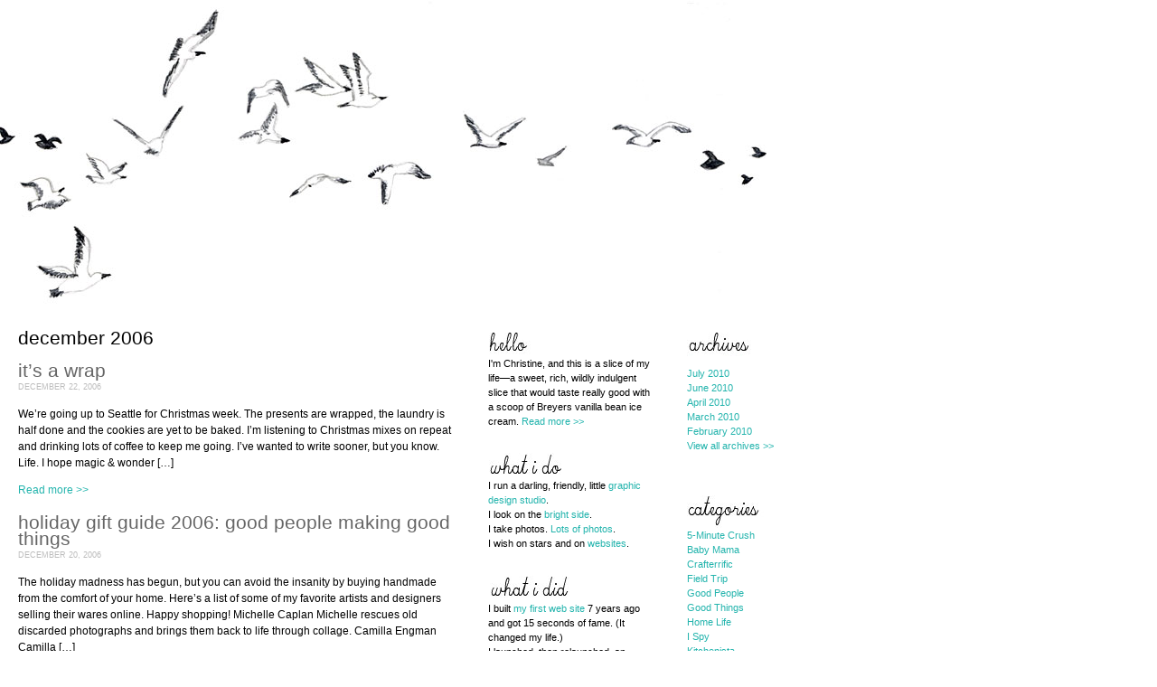

--- FILE ---
content_type: text/html; charset=UTF-8
request_url: http://maganda.org/wordpress/2006/12/
body_size: 4616
content:
<!DOCTYPE html PUBLIC "-//W3C//DTD XHTML 1.0 Transitional//EN" "http://www.w3.org/TR/xhtml1/DTD/xhtml1-transitional.dtd">
<html xmlns="http://www.w3.org/1999/xhtml">

<head profile="http://gmpg.org/xfn/11">
	<meta http-equiv="Content-Type" content="text/html; charset=UTF-8" />

<title>maganda.org &raquo; 2006 &raquo; December</title>
<meta http-equiv="Content-Type" content="text/html; charset=iso-8859-1">

	<link rel="alternate" type="application/rss+xml" title="RSS 2.0" href="http://maganda.org/wordpress/feed/" />
	<link rel="alternate" type="text/xml" title="RSS .92" href="http://maganda.org/wordpress/feed/rss/" />
	<link rel="alternate" type="application/atom+xml" title="Atom 0.3" href="http://maganda.org/wordpress/feed/atom/" />
	
	<link rel="pingback" href="http://maganda.org/wordpress/xmlrpc.php" />
<style type="text/css" media="screen">
	@import url( http://maganda.org/wordpress/wp-content/themes/magstringtheory/style.css );
</style>
<script language="JavaScript">

linkArray=new Array(

"http://www.bohemiangirldesigns.blogspot.com",
"http://www.brianna.org",
"http://www.dooce.com",
"http://www.exquisitely.org",
"http://www.gritmedia.net/blog",
"http://hulaseventy.blogspot.com",
"http://www.girlingreen.com",
"http://www.jengray.com",
"http://www.kellyraeroberts.blogspot.com",
"http://www.kerismith.com/blog",
"http://www.monkeybrains.net/%7Edietrich/musings/",
"http://matirose.blogspot.com",
"http://www.notmartha.org",
"http://jordanferney.blogspot.com",
"http://ohjoy.blogs.com/my_weblog",
"http://www.penelopeillustration.com/blog",
"http://perfectboundstudio.blogspot.com",
"http://pinkcoyote.blogspot.com",
"http://port2port.visualblogging.com",
"http://theportraitparty.blogspot.com",
"http://www.ramahughes.com",
"http://www.sabrinawardharrison.com/communicate",
"http://selftaughtgirl.com",
"http://www.shutterbean.com",
"http://www.superherodesigns.com/journal",
"http://swirlygirl.typepad.com/swirly_girl");

link=Math.floor(linkArray.length*Math.random());
link='<a href="'+ linkArray[link]+'" target="_new"><img src="http://maganda.org/wordpress/wp-content/themes/magstringtheory/images/goodbye.png"></a>';
</script>

<script><!--
function displayWindow(url, width, height) {
        var Win = window.open(url,"displayWindow",'width=' + width +
',height=' + height + ',resizable=0,scrollbars=yes,menubar=no' );
}
// -->
</script>


<meta name='robots' content='max-image-preview:large' />
<link rel='dns-prefetch' href='//s.w.org' />
		<script type="text/javascript">
			window._wpemojiSettings = {"baseUrl":"https:\/\/s.w.org\/images\/core\/emoji\/13.0.1\/72x72\/","ext":".png","svgUrl":"https:\/\/s.w.org\/images\/core\/emoji\/13.0.1\/svg\/","svgExt":".svg","source":{"concatemoji":"http:\/\/maganda.org\/wordpress\/wp-includes\/js\/wp-emoji-release.min.js?ver=5.7.14"}};
			!function(e,a,t){var n,r,o,i=a.createElement("canvas"),p=i.getContext&&i.getContext("2d");function s(e,t){var a=String.fromCharCode;p.clearRect(0,0,i.width,i.height),p.fillText(a.apply(this,e),0,0);e=i.toDataURL();return p.clearRect(0,0,i.width,i.height),p.fillText(a.apply(this,t),0,0),e===i.toDataURL()}function c(e){var t=a.createElement("script");t.src=e,t.defer=t.type="text/javascript",a.getElementsByTagName("head")[0].appendChild(t)}for(o=Array("flag","emoji"),t.supports={everything:!0,everythingExceptFlag:!0},r=0;r<o.length;r++)t.supports[o[r]]=function(e){if(!p||!p.fillText)return!1;switch(p.textBaseline="top",p.font="600 32px Arial",e){case"flag":return s([127987,65039,8205,9895,65039],[127987,65039,8203,9895,65039])?!1:!s([55356,56826,55356,56819],[55356,56826,8203,55356,56819])&&!s([55356,57332,56128,56423,56128,56418,56128,56421,56128,56430,56128,56423,56128,56447],[55356,57332,8203,56128,56423,8203,56128,56418,8203,56128,56421,8203,56128,56430,8203,56128,56423,8203,56128,56447]);case"emoji":return!s([55357,56424,8205,55356,57212],[55357,56424,8203,55356,57212])}return!1}(o[r]),t.supports.everything=t.supports.everything&&t.supports[o[r]],"flag"!==o[r]&&(t.supports.everythingExceptFlag=t.supports.everythingExceptFlag&&t.supports[o[r]]);t.supports.everythingExceptFlag=t.supports.everythingExceptFlag&&!t.supports.flag,t.DOMReady=!1,t.readyCallback=function(){t.DOMReady=!0},t.supports.everything||(n=function(){t.readyCallback()},a.addEventListener?(a.addEventListener("DOMContentLoaded",n,!1),e.addEventListener("load",n,!1)):(e.attachEvent("onload",n),a.attachEvent("onreadystatechange",function(){"complete"===a.readyState&&t.readyCallback()})),(n=t.source||{}).concatemoji?c(n.concatemoji):n.wpemoji&&n.twemoji&&(c(n.twemoji),c(n.wpemoji)))}(window,document,window._wpemojiSettings);
		</script>
		<style type="text/css">
img.wp-smiley,
img.emoji {
	display: inline !important;
	border: none !important;
	box-shadow: none !important;
	height: 1em !important;
	width: 1em !important;
	margin: 0 .07em !important;
	vertical-align: -0.1em !important;
	background: none !important;
	padding: 0 !important;
}
</style>
	<link rel='stylesheet' id='wp-block-library-css'  href='http://maganda.org/wordpress/wp-includes/css/dist/block-library/style.min.css?ver=5.7.14' type='text/css' media='all' />
<link rel="https://api.w.org/" href="http://maganda.org/wordpress/wp-json/" /><link rel="EditURI" type="application/rsd+xml" title="RSD" href="http://maganda.org/wordpress/xmlrpc.php?rsd" />
<link rel="wlwmanifest" type="application/wlwmanifest+xml" href="http://maganda.org/wordpress/wp-includes/wlwmanifest.xml" /> 
<meta name="generator" content="WordPress 5.7.14" />
<style type="text/css">
#masthead{
background: url(http://maganda.org/wordpress/wp-content/themes/magstringtheory/images/birdsbg.png) no-repeat;
height:344px;
width:1024px;
margin-bottom:10px;
}
#blogTitle, #blogTitle a {
	display: none;
}
</style>
<link rel="icon" href="http://maganda.org/wordpress/wp-content/uploads/2022/01/cropped-birdie-32x32.png" sizes="32x32" />
<link rel="icon" href="http://maganda.org/wordpress/wp-content/uploads/2022/01/cropped-birdie-192x192.png" sizes="192x192" />
<link rel="apple-touch-icon" href="http://maganda.org/wordpress/wp-content/uploads/2022/01/cropped-birdie-180x180.png" />
<meta name="msapplication-TileImage" content="http://maganda.org/wordpress/wp-content/uploads/2022/01/cropped-birdie-270x270.png" />
</head>

<body>
  <div id="mainBox"> 
    <div id="masthead">
    	<a href="http://maganda.org/wordpress"><img src="http://maganda.org/wordpress/wp-content/themes/magstringtheory/images/blank.gif" border="0" height="344" width="1024"></a>
	</div>
	<br>
	<div id="postcontent">
		<div id="entrybody">
							<h2 class="pagetitle">December 2006</h2>
		<br />		
						<h2 class="post-title" id="post-745"><a href="http://maganda.org/wordpress/2006/12/22/its-a-wrap/" rel="bookmark" title="Link to it&#8217;s a wrap">it&#8217;s a wrap</a></h2>		
		<div class="catpost">
			<span class="emph">December 22, 2006</span><br />
			<p>We&#8217;re going up to Seattle for Christmas week. The presents are wrapped, the laundry is half done and the cookies are yet to be baked. I&#8217;m listening to Christmas mixes on repeat and drinking lots of coffee to keep me going. I&#8217;ve wanted to write sooner, but you know. Life. I hope magic &#038; wonder [&hellip;]</p>
 
			<a href="http://maganda.org/wordpress/2006/12/22/its-a-wrap/" rel="bookmark" title="Link to it&#8217;s a wrap">Read more >></a>
			<br /><br />
		</div>
						<h2 class="post-title" id="post-744"><a href="http://maganda.org/wordpress/2006/12/20/holiday-gift-guide-2006-good-people-making-good-things/" rel="bookmark" title="Link to holiday gift guide 2006: good people making good things">holiday gift guide 2006: good people making good things</a></h2>		
		<div class="catpost">
			<span class="emph">December 20, 2006</span><br />
			<p>The holiday madness has begun, but you can avoid the insanity by buying handmade from the comfort of your home. Here&#8217;s a list of some of my favorite artists and designers selling their wares online. Happy shopping! Michelle Caplan Michelle rescues old discarded photographs and brings them back to life through collage. Camilla Engman Camilla [&hellip;]</p>
 
			<a href="http://maganda.org/wordpress/2006/12/20/holiday-gift-guide-2006-good-people-making-good-things/" rel="bookmark" title="Link to holiday gift guide 2006: good people making good things">Read more >></a>
			<br /><br />
		</div>
							<br /><br />
      	  </div>
	</div>
	<div id="sidebar1">
<li>			<div class="textwidget"><img src="http://maganda.org/wordpress/wp-content/themes/magstringtheory/images/hello.png"><br />
			I'm Christine, and this is a slice of my life—a sweet, rich, wildly indulgent slice that would taste 
			really good with a scoop of Breyers vanilla bean ice cream. <a href="http://maganda.org/wordpress/hello/">Read more >></a>
<br /><br /></div>
		</li><li>			<div class="textwidget"><img src="http://maganda.org/wordpress/wp-content/themes/magstringtheory/images/whatido.png"><br/>
			I run a darling, friendly, little <a href="http://www.darlingstudio.com" title="darling design">graphic design studio</a>.<br/>
			I look on the <a href="http://maganda.org/wordpress/hello/#good">bright side</a>.<br/>
			I take photos. <a href="http://www.flickr.com/photos/maganda/" title="my flickr">Lots of photos</a>.<br/>
			I wish on stars and on <a href="http://www.amazon.com/exec/obidos/tg/cm/member-glance/-/A959G44VGFCGU/ref%3D/104-1112409-4110334" title="amazon wishlist">websites</a>.
			<br/><br/></div>
		</li><li>			<div class="textwidget"><img src="http://maganda.org/wordpress/wp-content/themes/magstringtheory/images/whatidid.png"><br />
					I built <a href="http://www.maganda.org/main.html">my first web site</a> 7 years ago and got 15 seconds of fame. (It changed my life.)<br/>
		<!--I asked people to tell me why they're so <a href="http://behold.maganda.org" title="behold">beautiful</a>.<br/>-->
		I launched, then relaunched, an <a href="http://www.sarisari.org/index2.html" title="sari sari">online magazine</a>.<br/>
		I admitted to several embarrassing <a href="http://crush.maganda.org" title="crush.nu">crushes</a>.<br/>
		I consumed more <a href="http://maganda.org/blog" title="bacon + log = blog">bacon</a> than any human should and lived to tell the tales.<br/>
<br/></div>
		</li><li>			<div class="textwidget"><img src="http://maganda.org/wordpress/wp-content/themes/magstringtheory/images/whatisaw.png"><br />
			<!--FLICKR-->
	<script type="text/javascript" src="http://www.flickr.com/badge_code.gne?nsid=35468145253@N01&count=4&display=latest&name=1&size=square&raw=1"></script>
</div>
		</li></div>
<div id="sidebar2">


			<img src="http://maganda.org/wordpress/wp-content/themes/magstringtheory/images/archive.png"><br />
				<ul>
					<li><a href='http://maganda.org/wordpress/2010/07/'>July 2010</a></li>
	<li><a href='http://maganda.org/wordpress/2010/06/'>June 2010</a></li>
	<li><a href='http://maganda.org/wordpress/2010/04/'>April 2010</a></li>
	<li><a href='http://maganda.org/wordpress/2010/03/'>March 2010</a></li>
	<li><a href='http://maganda.org/wordpress/2010/02/'>February 2010</a></li>
				<li><a href="/wordpress/archive-index/">View all archives >></a></li>
				</ul>
			<br /><br />
			<img src="http://maganda.org/wordpress/wp-content/themes/magstringtheory/images/categories.png"><br />	
				<li class="cat-item cat-item-7"><a href="http://maganda.org/wordpress/category/5-minute-crush/">5-Minute Crush</a>
</li>
	<li class="cat-item cat-item-20"><a href="http://maganda.org/wordpress/category/baby-mama/">Baby Mama</a>
</li>
	<li class="cat-item cat-item-11"><a href="http://maganda.org/wordpress/category/crafterrific/">Crafterrific</a>
</li>
	<li class="cat-item cat-item-9"><a href="http://maganda.org/wordpress/category/field-trip/">Field Trip</a>
</li>
	<li class="cat-item cat-item-13"><a href="http://maganda.org/wordpress/category/good-people/">Good People</a>
</li>
	<li class="cat-item cat-item-12"><a href="http://maganda.org/wordpress/category/good-things/">Good Things</a>
</li>
	<li class="cat-item cat-item-16"><a href="http://maganda.org/wordpress/category/home-life/">Home Life</a>
</li>
	<li class="cat-item cat-item-6"><a href="http://maganda.org/wordpress/category/i-spy/">I Spy</a>
</li>
	<li class="cat-item cat-item-19"><a href="http://maganda.org/wordpress/category/kitchenista/">Kitchenista</a>
</li>
	<li class="cat-item cat-item-15"><a href="http://maganda.org/wordpress/category/newsflash/">Newsflash</a>
</li>
	<li class="cat-item cat-item-4"><a href="http://maganda.org/wordpress/category/shutterbug/">Shutterbug</a>
</li>
	<li class="cat-item cat-item-10"><a href="http://maganda.org/wordpress/category/sketchbook/">Sketchbook</a>
</li>
	<li class="cat-item cat-item-5"><a href="http://maganda.org/wordpress/category/special-delivery/">Special Delivery</a>
</li>
	<li class="cat-item cat-item-3"><a href="http://maganda.org/wordpress/category/today/">Today</a>
</li>
	<li class="cat-item cat-item-17"><a href="http://maganda.org/wordpress/category/worker-bee/">Worker Bee</a>
</li>
			<br /><br />
<li>			<div class="textwidget"><script> <!--
	
	document.write(link);
	// --></script>

				
	<noscript>
	<a href="http://www.maganda.org" title="exit"><img src="http://maganda.org/wordpress/wp-content/themes/magstringtheory/images/goodbye.png"></a>
	</noscript></div>
		</li><li>			<div class="textwidget"><a href="http://www.darlingstudio.com" title="exit"><img src="http://maganda.org/wordpress/wp-content/themes/magstringtheory/images/silhouette.png"></a></div>
		</li>
</div></div>
   <div id="mainFooter"><a href="http://darlingstudio.com"><img src="http://maganda.org/wordpress/wp-content/themes/magstringtheory/images/adarlingsite.png"></a></div>

<script type='text/javascript' src='http://maganda.org/wordpress/wp-includes/js/wp-embed.min.js?ver=5.7.14' id='wp-embed-js'></script>
 
</body>
</html>



--- FILE ---
content_type: text/css
request_url: http://maganda.org/wordpress/wp-content/themes/magstringtheory/style.css
body_size: 1339
content:
/*  
Theme Name: Maganda
Theme URI: http://utopian.net
Description: Maganda.org theme
Version: 2.0
Author: Christine Castro Hughes & Utopian.net
Author URI:http://maganda.org
*/
html, body {
	background-color: #fff;
	margin:0px;
	font-family: Arial, Trebuchet MS, Trebuchet, Lucida, sans-serif;
	font-size:10px;
	height:100%;
}
h1, h2, h3 {
	margin:0;
}
blockquote {
	padding-left: 10px; 
	margin-left: 30px; 
	padding-right: 10px; 
	border-left: 3px solid #e0e0e0;
}
img {border:0;}
a {
	text-decoration:none;
	color:#23b4ad;
}
a:hover {
	color:#666;
}
h2 a {
	color:#666;
}
#imgnavleft {
float:left;
}
#imgnavright {
float:right;
}

#singlenavleft {
float:left;
height:25px;
width:50px;
}
#singlenavright {
float:right;
height:25px;
width:50px;
}

#singlenavleft a {
display:block;
text-indent:-9999px;
overflow:hidden;
background-image:url(images/before.png);
background-repeat:no-repeat;
height:25px;
width:50px;
}
#singlenavright a {
display:block;
text-indent:-9999px;
overflow:hidden;
background-image:url(images/afterhome.png);
background-repeat:no-repeat;
height:25px;
width:50px;
}

div#sidebar1 {
	width:180px;
	margin-left:40px;
	text-align:left;
	float:left;
        min-height:750px;
	padding-right:10px;
        z-index:10;
}
div#sidebar1 img {

}
div#sidebar1 h2 {
}
div#sidebar1 li {
	margin-bottom:10px;
}
div#sidebar1 {
	font-size:8pt;
	line-height:1.5em;
}

div#sidebar2 {
	width:180px;
	margin-left:30px;
	text-align:left;
	float:left;
        z-index:10;
}
div#sidebar2 img {
}
div#sidebar2 h2 {
}
div#sidebar2 ul li {
  	margin-left:-40px;
}
div#sidebar2 {
	font-size:8pt;
	line-height:1.5em;
}

select {
	font-size:9pt;
	line-height:1.2em;
	color:#6d6d6d;
}
div#mainBox {
	width:1024px;
	min-height: 100%;
	height: auto !important;
	height: 100%;
	margin: 0 0 -100px; /* the bottom margin is the negative value of the footer's height */	
	_margin: 0 0 0px; /* the bottom margin is the negative value of the footer's height */	
}

div#mainTitle {
	margin:0;
}
div#mainFooter {
	width:1024px;
	font-size:8pt;
	color:#7a7a7a;
	height:141px;
	background:url(images/buildingsbg.png) no-repeat;	
	clear:both;
        z-index:1;
}
div#mainFooter img {
	margin-left:40px;
	margin-top:40px;
}
.sifr-hasFlash h2 {
	font-size:14px;
	line-height:18px;
	letter-spacing:0.9em;
}

#pagecontent {
	width:480px;
	float:left;
	text-align:left;
}
#postcontent {
	width:480px;
	text-align:left;
	float:left;
	font-size:9pt;
	color:#000;
	margin-left:20px;
	line-height:14pt;
	z-index:10;
}
#postcontent h2 {
	font-family:Arial, Helvetica, sans-serif;
	font-size:16pt;
	font-weight:normal;
	text-transform:lowercase;
}
.postmetadata {
	font-family: Arial, Helvetica, sans-serif;
	color:#bcbcbc;
	text-transform:uppercase;
	font-size:8pt;
	
	}
li {
	list-style-type: none;
}
form {
	margin:0;
	padding:0;
}
input {
	border:1px solid #646464;

}
textarea {
	border:1px solid #646464;
}
input#submit {
	padding:5px;
	background-color:#646464;
	color:#fff;
	text-transform:uppercase;
	font-size:8pt;
}
input#author {
	width:115px;
}
input#email {
	width:115px;
}
input#url {
	width:115px;
}
span.emph {
	font-size:7pt;
	font-family: Verdana, Arial, sans-serif;
	text-transform:uppercase;
	color:#bcbcbc;
	}
#commentform {
		background-color:#f1f1f1;
		padding:10px;
		padding-right:0px;
		z-index:10;
}	
label {
	text-transform:uppercase;
}
.commentlist {
	margin-left:-40px;
}
.commentlist p{
	clear:both;
}
.commentlist img {
	margin-left:190px;
}
span.commenter {
	float:left;
	width:200px;
	font-size:10pt;
	font-family:Arial, Helvetica, sans-serif;
	color:#646464;
}
.commenter a {
	color:#646464;
}
small.commentmetadata {
	float:right;
	width:200px;
	text-align:right;
	text-transform:uppercase;
	color:#ccc;
}
.commentmetadata a {
	color:#646464;
}
.postdate {
	font-weight: bold;
}

.spacer {
	clear:both;
	max-width:500px;
}
.archspacer {
	margin-bottom:20px;
	border-bottom:1px solid #ccc;
}
.flickrimg {
	padding:2px;
}
.caption {
	background-color: #fff;
	margin:0px;
	font-family: Arial, Trebuchet MS, Trebuchet, Lucida, sans-serif;
	font-size:8px;
	line-height:10px;
	color:#aaaaaa;
}


